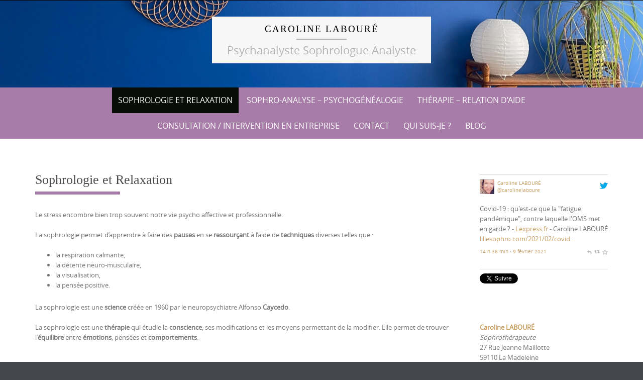

--- FILE ---
content_type: text/html; charset=UTF-8
request_url: https://lillesophro.com/
body_size: 8811
content:


<!DOCTYPE html>
<html lang="fr-FR">
<head>
	<meta http-equiv="X-UA-Compatible" content="IE=edge" charset="UTF-8">
    <meta charset="UTF-8">
    <meta name="viewport" content="width=device-width, initial-scale=1">
    
    <link rel="profile" href="http://gmpg.org/xfn/11">
    <link rel="pingback" href="https://lillesophro.com/xmlrpc.php">   
    <title>Caroline LABOURÉ &#8211; Psychanalyste Sophrologue Analyste</title>
<meta name='robots' content='max-image-preview:large' />
<link rel='dns-prefetch' href='//maps.google.com' />
<link rel='dns-prefetch' href='//s.w.org' />
<link rel="alternate" type="application/rss+xml" title="Caroline LABOURÉ &raquo; Flux" href="https://lillesophro.com/feed/" />
<link rel="alternate" type="application/rss+xml" title="Caroline LABOURÉ &raquo; Flux des commentaires" href="https://lillesophro.com/comments/feed/" />
<link rel="alternate" type="application/rss+xml" title="Caroline LABOURÉ &raquo; Sophrologie et Relaxation Flux des commentaires" href="https://lillesophro.com/sophrologie-et-relaxation/feed/" />
		<!-- This site uses the Google Analytics by ExactMetrics plugin v7.1.0 - Using Analytics tracking - https://www.exactmetrics.com/ -->
		<!-- Note: ExactMetrics is not currently configured on this site. The site owner needs to authenticate with Google Analytics in the ExactMetrics settings panel. -->
					<!-- No UA code set -->
				<!-- / Google Analytics by ExactMetrics -->
				<script type="text/javascript">
			window._wpemojiSettings = {"baseUrl":"https:\/\/s.w.org\/images\/core\/emoji\/13.1.0\/72x72\/","ext":".png","svgUrl":"https:\/\/s.w.org\/images\/core\/emoji\/13.1.0\/svg\/","svgExt":".svg","source":{"concatemoji":"https:\/\/lillesophro.com\/wp-includes\/js\/wp-emoji-release.min.js?ver=5.8.12"}};
			!function(e,a,t){var n,r,o,i=a.createElement("canvas"),p=i.getContext&&i.getContext("2d");function s(e,t){var a=String.fromCharCode;p.clearRect(0,0,i.width,i.height),p.fillText(a.apply(this,e),0,0);e=i.toDataURL();return p.clearRect(0,0,i.width,i.height),p.fillText(a.apply(this,t),0,0),e===i.toDataURL()}function c(e){var t=a.createElement("script");t.src=e,t.defer=t.type="text/javascript",a.getElementsByTagName("head")[0].appendChild(t)}for(o=Array("flag","emoji"),t.supports={everything:!0,everythingExceptFlag:!0},r=0;r<o.length;r++)t.supports[o[r]]=function(e){if(!p||!p.fillText)return!1;switch(p.textBaseline="top",p.font="600 32px Arial",e){case"flag":return s([127987,65039,8205,9895,65039],[127987,65039,8203,9895,65039])?!1:!s([55356,56826,55356,56819],[55356,56826,8203,55356,56819])&&!s([55356,57332,56128,56423,56128,56418,56128,56421,56128,56430,56128,56423,56128,56447],[55356,57332,8203,56128,56423,8203,56128,56418,8203,56128,56421,8203,56128,56430,8203,56128,56423,8203,56128,56447]);case"emoji":return!s([10084,65039,8205,55357,56613],[10084,65039,8203,55357,56613])}return!1}(o[r]),t.supports.everything=t.supports.everything&&t.supports[o[r]],"flag"!==o[r]&&(t.supports.everythingExceptFlag=t.supports.everythingExceptFlag&&t.supports[o[r]]);t.supports.everythingExceptFlag=t.supports.everythingExceptFlag&&!t.supports.flag,t.DOMReady=!1,t.readyCallback=function(){t.DOMReady=!0},t.supports.everything||(n=function(){t.readyCallback()},a.addEventListener?(a.addEventListener("DOMContentLoaded",n,!1),e.addEventListener("load",n,!1)):(e.attachEvent("onload",n),a.attachEvent("onreadystatechange",function(){"complete"===a.readyState&&t.readyCallback()})),(n=t.source||{}).concatemoji?c(n.concatemoji):n.wpemoji&&n.twemoji&&(c(n.twemoji),c(n.wpemoji)))}(window,document,window._wpemojiSettings);
		</script>
		<style type="text/css">
img.wp-smiley,
img.emoji {
	display: inline !important;
	border: none !important;
	box-shadow: none !important;
	height: 1em !important;
	width: 1em !important;
	margin: 0 .07em !important;
	vertical-align: -0.1em !important;
	background: none !important;
	padding: 0 !important;
}
</style>
	<link rel='stylesheet' id='wp-block-library-css'  href='https://lillesophro.com/wp-includes/css/dist/block-library/style.min.css?ver=5.8.12' type='text/css' media='all' />
<link rel='stylesheet' id='robo-maps-css'  href='https://lillesophro.com/wp-content/plugins/robo-maps/public/css/robo-maps-public.css?ver=1.0.6' type='text/css' media='all' />
<link rel='stylesheet' id='rotatingtweets-css'  href='https://lillesophro.com/wp-content/plugins/rotatingtweets/css/style.css?ver=5.8.12' type='text/css' media='all' />
<link rel='stylesheet' id='puresimple-responsive-css'  href='https://lillesophro.com/wp-content/themes/pure-simple/css/responsive.min.css?ver=3.1.1' type='text/css' media='all' />
<link rel='stylesheet' id='puresimple-fontawesome-css'  href='https://lillesophro.com/wp-content/themes/pure-simple/css/font-awesome.min.css?ver=4.2.0' type='text/css' media='all' />
<link rel='stylesheet' id='puresimple-opensans-css'  href='https://lillesophro.com/wp-content/themes/pure-simple/css/font-opensans.css?ver=1.0.2' type='text/css' media='all' />
<link rel='stylesheet' id='puresimple-style-css'  href='https://lillesophro.com/wp-content/themes/pure-simple/style.css?ver=5.8.12' type='text/css' media='all' />
<script type='text/javascript' src='https://lillesophro.com/wp-includes/js/jquery/jquery.min.js?ver=3.6.0' id='jquery-core-js'></script>
<script type='text/javascript' src='https://lillesophro.com/wp-includes/js/jquery/jquery-migrate.min.js?ver=3.3.2' id='jquery-migrate-js'></script>
<script type='text/javascript' src='https://lillesophro.com/wp-content/plugins/rotatingtweets/js/jquery.cycle.all.min.js?ver=5.8.12' id='jquery-cycle-js'></script>
<script type='text/javascript' src='https://lillesophro.com/wp-content/plugins/rotatingtweets/js/rotating_tweet.js?ver=1.9.10' id='rotating_tweet-js'></script>
<script type='text/javascript' src='https://maps.google.com/maps/api/js?ver=5.8.12' id='robo-maps_google-js'></script>
<script type='text/javascript' src='https://lillesophro.com/wp-content/plugins/robo-maps/js/jquery.ui.map.js?ver=5.8.12' id='robo-maps_map-js'></script>
<script type='text/javascript' src='https://lillesophro.com/wp-content/plugins/robo-maps/public/js/robo-maps-public.js?ver=1.0.6' id='robo-maps_pub-js'></script>
<link rel="https://api.w.org/" href="https://lillesophro.com/wp-json/" /><link rel="alternate" type="application/json" href="https://lillesophro.com/wp-json/wp/v2/pages/9" /><link rel="EditURI" type="application/rsd+xml" title="RSD" href="https://lillesophro.com/xmlrpc.php?rsd" />
<link rel="wlwmanifest" type="application/wlwmanifest+xml" href="https://lillesophro.com/wp-includes/wlwmanifest.xml" /> 
<meta name="generator" content="WordPress 5.8.12" />
<link rel="canonical" href="https://lillesophro.com/" />
<link rel='shortlink' href='https://lillesophro.com/' />
<link rel="alternate" type="application/json+oembed" href="https://lillesophro.com/wp-json/oembed/1.0/embed?url=https%3A%2F%2Flillesophro.com%2F" />
<link rel="alternate" type="text/xml+oembed" href="https://lillesophro.com/wp-json/oembed/1.0/embed?url=https%3A%2F%2Flillesophro.com%2F&#038;format=xml" />
    <script type="text/javascript">
        function nxsPostToFav(obj){ obj.preventDefault;
            var k = obj.target.split("-"); var nt = k[0]; var ii = k[1];  var pid = k[2];
            var data = {  action:'nxs_snap_aj', nxsact: 'manPost', nt:nt, id: pid, nid: ii, et_load_builder_modules:1, _wpnonce: '48d53cfc40'};
            jQuery('#nxsFavNoticeCnt').html('<p> Posting... </p>'); jQuery('#nxsFavNotice').modal({ fadeDuration: 50 });
            jQuery.post('https://lillesophro.com/wp-admin/admin-ajax.php', data, function(response) { if (response=='') response = 'Message Posted';
                jQuery('#nxsFavNoticeCnt').html('<p> ' + response + '</p>' +'<input type="button"  onclick="jQuery.modal.close();" class="bClose" value="Close" />');
            });
        }
    </script><style type="text/css">
html {font-size: 100%;}a, a:visited {color:#c69f63;}a:focus, a:hover {color:#767676;}.more-link a {background-color: #789993;	color: #ffffff;}.more-link a:hover {background-color: #a48a61; color: #ffffff;}#footer-menu a {color: #b2b2b2;}#footer-menu a:hover {color: #767676;}#bottom-wrapper a,#bottom-wrapper .tagcloud a {color: #ffffff;}#bottom-wrapper a:hover {color: #cadad7;}#bottom-wrapper .tagcloud a {border-color: #cadad7;}#socialbar .socialicon {background-color: #42474d;}#socialbar a {color: #767676;}#socialbar a:hover {color: #9c9c9c;}.entry-title {font-size: 1.625rem;}.widget-title {font-size: 1.313rem;}#content {font-size: 0.813rem;}#bottom-wrapper {font-size: 0.75rem;}.site-tagline:before {background-color: #b2b2b2;}#cta {background-color:#ffffff;}h1 {font-size: 1.75rem;}h2 {font-size: 1.625rem;}h3 {font-size: 1.438rem;}h4 {font-size: 1.125rem;}h5 {font-size: 1rem;}h6 {font-size: 0.875rem;}#cta-heading {color:#4c4c4c;}.entry-title, .entry-title a {color:#4c4c4c;}.widget-title {color:#4c4c4c;} .entry-title a:hover {color:#a48a61;}#bottom-wrapper .widget-title {color:#cadad7;}#footer-heading {color:#767676;}#bottom-wrapper {background-color:#a87ca8;}.menu-toggle {background-color: ; color: ;} .site-navigation.toggled-on a {background: ; color:;}

@media screen and (min-width: 783px) {.site-navigation ul {font-size: 1rem;}.primary-navigation li li > a {font-size: 0.813rem;}.primary-navigation li li > a {color:#b6b6b6; border-color:#363535;}.primary-navigation li a,.site-navigation a:hover,.site-navigation .current-menu-item > a,.site-navigation .current-menu-item > a,.site-navigation .current-menu-ancestor > a {color:#ffffff;}.primary-navigation ul ul,.primary-navigation li a:hover,.primary-navigation li li:hover > a,.primary-navigation li li.focus > a,.primary-navigation ul ul a:hover,.primary-navigation ul ul li.focus > a {background-color:#080d07;}.site-navigation .current-menu-item > a,
.site-navigation .current-menu-ancestor > a {background-color: #080d07;}	.home.current-menu-item a {background: none;}}
</style>
<style type="text/css" id="custom-background-css">
body.custom-background { background-image: url("https://lillesophro.com/wp-content/themes/pure-simple/images/page-bg.jpg"); background-position: left top; background-size: auto; background-repeat: repeat; background-attachment: scroll; }
</style>
	<!-- ## NXS/OG ## --><!-- ## NXSOGTAGS ## --><!-- ## NXS/OG ## -->
</head>
    
<body class="home page-template-default page page-id-9 custom-background">
<!-- add move to top feture -->

<div id="page" class="boxwide hfeed site">
	<a class="skip-link screen-reader-text" href="#content">Skip to content</a>

    
<div id="masthead" class="header-box" style="background-color: #f7f7f7;">
	<div class="header-bg" style=" background-image: url(https://lillesophro.com/wp-content/uploads/2024/08/cropped-IMG_6231-scaled-1.jpeg	);">
							
		<div class="header-inner"  style="padding: 0rem 0 1rem 0;">
								
				<div class="site-info fade-logo" style="background-color: #f7f7f7;">
					<h1 class="site-title" style="font-size: 1.2rem;">
						<a style="color: #000;" href="https://lillesophro.com" title="Caroline LABOURÉ Psychanalyste Sophrologue Analyste" rel="home">Caroline LABOURÉ</a>
					</h1>								
											<h3 class="site-tagline" style="font-size: 1.375rem; color: #b2b2b2;">Psychanalyste Sophrologue Analyste</h3>
												
				</div>
							
												
		</div>								
	</div>
</div> 
	
    
<div class="navigation clearfix" style="background-color: #a87ca8;">
  	<div class="container">
      	<div class="row">
          <div class="col-md-12">
             <div id="navbar" class="navbar">
				<nav id="primary-navigation" class="site-navigation primary-navigation" role="navigation">
				<div class="toggle-container visible-xs visible-sm hidden-md hidden-lg" style="background-color: #a87ca8;">
                <button class="menu-toggle">Menu</button></div>
               
				<a class="screen-reader-text skip-link" href="#content">Skip to content</a>
             	<ul id="menu-navigation-principale" class="nav-menu"><li id="menu-item-38" class="menu-item menu-item-type-post_type menu-item-object-page menu-item-home current-menu-item page_item page-item-9 current_page_item menu-item-38"><a href="https://lillesophro.com/" aria-current="page">Sophrologie et Relaxation</a></li>
<li id="menu-item-39" class="menu-item menu-item-type-post_type menu-item-object-page menu-item-39"><a href="https://lillesophro.com/sophro-analyse/">Sophro-analyse &#8211; Psychogénéalogie</a></li>
<li id="menu-item-40" class="menu-item menu-item-type-post_type menu-item-object-page menu-item-40"><a href="https://lillesophro.com/psychotherapie/">Thérapie – Relation d’aide</a></li>
<li id="menu-item-41" class="menu-item menu-item-type-post_type menu-item-object-page menu-item-41"><a href="https://lillesophro.com/tarifs/">Consultation / intervention en entreprise</a></li>
<li id="menu-item-45" class="menu-item menu-item-type-post_type menu-item-object-page menu-item-45"><a href="https://lillesophro.com/contact/">Contact</a></li>
<li id="menu-item-97" class="menu-item menu-item-type-post_type menu-item-object-page menu-item-97"><a href="https://lillesophro.com/qui-suis-je/">Qui suis-je ?</a></li>
<li id="menu-item-151" class="menu-item menu-item-type-taxonomy menu-item-object-category menu-item-151"><a href="https://lillesophro.com/category/articles/">Blog</a></li>
</ul>         
			</nav>
			</div>
            
			</div>
		</div>      
	</div>
</div><!-- .navigation -->
    



    

	<div id="primary" class="content-area">
		<div id="content" class="site-content" style="background-color: #ffffff; color:#767676;" role="main">
    
<div class="container">     
    <div class="row">
        <div class="col-md-9">        
        
                       
                
<article id="post-9" class="post-9 page type-page status-publish hentry">
	<header class="entry-header">
		<h1 class="entry-title">Sophrologie et Relaxation</h1>	</header><!-- .entry-header -->

	<div class="entry-content">
		<p>Le stress encombre bien trop souvent notre vie psycho affective et professionnelle.</p>
<p>La sophrologie permet d&rsquo;apprendre à faire des <strong>pauses</strong> en se <strong>ressourçant</strong> à l&rsquo;aide de <strong>techniques</strong> diverses telles que :</p>
<ul>
<li>la respiration calmante,</li>
<li>la détente neuro-musculaire,</li>
<li>la visualisation,</li>
<li>la pensée positive.</li>
</ul>
<p>La sophrologie est une <strong>science</strong> créée en 1960 par le neuropsychiatre Alfonso <strong>Caycedo</strong>.</p>
<p>La sophrologie est une <strong>thérapie</strong> qui étudie la <strong>conscience</strong>, ses modifications et les moyens permettant de la modifier. Elle permet de trouver l&rsquo;<strong>équilibre</strong> entre <strong>émotions</strong>, pensées et <strong>comportements</strong>.</p>
<p>&nbsp;</p>
<blockquote><p>On ne doit pas chercher à guérir le corps sans chercher à guérir l&rsquo;âme.</p>
<p style="text-align: right;">Platon</p>
<p>&nbsp;</p></blockquote>
<p><strong>Comment se déroule une séance</strong> ?</p>
<p>Nous <strong>échangeons</strong> sur la demande et les symptômes.</p>
<p>Ex: la peur liée a un événement passé ou à venir, un trouble du sommeil, une anxiété omniprésente ou anticipatoire, des angoisses ou un mal être lié à <strong>différents événements</strong> de votre vie passé ou future qui limite la perception de vos<strong> capacités</strong> à être.</p>
<p>Nous <strong>évoquons</strong> la manière dont vous vous êtes construit, qui vous êtes, votre famille, votre fratrie, votre environnement professionnel et amical.</p>
<p>Ensuite nous développons nos intéractions afin<strong> d&rsquo;avancer</strong> au mieux dans une prise de<strong> décision</strong>, une prise de<strong> conscience</strong>, un <strong>changement</strong> vers lequel vous aimeriez aller.</p>
<p>La pratique en<strong> sophrologie</strong> permet par le biais de la<strong> respiration</strong>, du lâcher prise, la reconnection au schéma corporel pour <strong>calmer</strong> le mental, baisser la vigilance en modifiant le niveau de<strong> conscience</strong> (au bord même du sommeil) pour mettre en avant des<strong> techniques</strong> de visualisation ciblées, couplées à la symbolique visant à s&rsquo;adresser à<strong> l&rsquo;inconscient</strong>, pour consciemment s<strong>&lsquo;autoriser à reprendre sa vie en mains.</strong></p>
<p><b>Une séance avec un enfant ou un adolescent, comment se déroule t&rsquo;elle ?</b></p>
<p>Comme il le souhaite! le plus spontanément, le plus simplement possible, dans la joie et la bonne humeur.<br />
La relaxation se met en place dès qu&rsquo;il est se sent en confiance, écouté et entendu, soit par un jeu, une histoire, un dessin.<br />
La séance prend tout son sens grâce à la spontanéité de l&rsquo;échange.</p>
<p>&nbsp;</p>
<blockquote><p>On a tous au plus profond de soi la capacité pleine et entière à créer du nouveau.</p>
<p style="text-align: right;">MF et E Ballet de Coqueraumont</p>
<p style="text-align: left;">
</blockquote>
			</div><!-- .entry-content -->
	<footer class="entry-footer">
					        	</footer><!-- .entry-footer -->
</article><!-- #post-## -->
           
                       
                         
      </div>
      
      <div class="col-md-3">
        <aside id="right-sidebar" class="widget-area" role="complementary"><div id="rotatingtweets_widget-3" class="widget widget_rotatingtweets_widget">
<div class='rotatingtweets rotatingtweets_format_1' id='rotatingtweets_6000_scrollUp_1000_690f5b2d000d1' data-cycle-auto-height="calc" data-cycle-fx="scrollUp" data-cycle-pause-on-hover="true" data-cycle-timeout="6000" data-cycle-speed="1000" data-cycle-easing="swing" data-cycle-slides="div.rotatingtweet" data-cycle-log="false">
	<div class = 'rotatingtweet'>
	<div class='rtw_info'>
		<div class='rtw_twitter_icon'><img src='https://lillesophro.com/wp-content/plugins/rotatingtweets/images/twitter-bird-16x16.png' width='16' height='16' alt='Twitter' /></div>
		<div class='rtw_icon'><a href='https://twitter.com/intent/user?screen_name=carolinelaboure' title='Caroline LABOURÉ' lang='fr' target="_blank" rel="noopener" ><img src='https://pbs.twimg.com/profile_images/934863915275767813/GWv-Wo2N_normal.jpg' alt='Caroline LABOURÉ' /></a></div>
		<div class='rtw_name'><a href='https://twitter.com/intent/user?screen_name=carolinelaboure' title='Caroline LABOURÉ' lang='fr' target="_blank" rel="noopener" >Caroline LABOURÉ</a></div>
		<div class='rtw_id'><a href='https://twitter.com/intent/user?screen_name=carolinelaboure' title='Caroline LABOURÉ' lang='fr' target="_blank" rel="noopener" >@carolinelaboure</a></div>
	</div>
	<p class='rtw_main'>Covid-19 : qu'est-ce que la "fatigue pandémique", contre laquelle l'OMS met en garde ? - <a href='https://t.co/dLOvdFBBgY' title='http://Lexpress.fr' target="_blank" rel="noopener"  class='rtw_url_link'>Lexpress.fr</a> - Caroline LABOURÉ
<a href='https://t.co/mF1xmq0NKA' title='http://lillesophro.com/2021/02/covid-19-quest-ce-que-la-fatigue-pandemique-contre-laquelle-loms-met-en-garde-lexpress-fr/' target="_blank" rel="noopener"  class='rtw_url_link'>lillesophro.com/2021/02/covid&hellip;</a></p>
	<div class='rtw_meta'><div class='rtw_intents'>
			<a href='https://twitter.com/intent/tweet?in_reply_to=1359149750684164106' title='Répondre' lang='fr' target="_blank" rel="noopener" ><img src='https://lillesophro.com/wp-content/plugins/rotatingtweets/images/reply.png' width='16' height='16' alt='Répondre' /></a>
			<a href='https://twitter.com/intent/retweet?tweet_id=1359149750684164106' title='Retweeter' lang='fr' target="_blank" rel="noopener" ><img src='https://lillesophro.com/wp-content/plugins/rotatingtweets/images/retweet.png' width='16' height='16' alt='Retweeter' /></a>
			<a href='https://twitter.com/intent/favorite?tweet_id=1359149750684164106' title='Favori' lang='fr' target="_blank" rel="noopener" ><img src='https://lillesophro.com/wp-content/plugins/rotatingtweets/images/favorite.png' width='16' height='16' alt='Favori' /></a></div>
	<div class='rtw_timestamp'><a  target="_blank" rel="noopener"  href="https://twitter.com/twitterapi/status/1359149750684164106">14 h 38 min &middot; 9 février 2021</a></div>
</div></div>
	<div class = 'rotatingtweet' style='display:none'>
	<div class='rtw_info'>
		<div class='rtw_twitter_icon'><img src='https://lillesophro.com/wp-content/plugins/rotatingtweets/images/twitter-bird-16x16.png' width='16' height='16' alt='Twitter' /></div>
		<div class='rtw_icon'><a href='https://twitter.com/intent/user?screen_name=carolinelaboure' title='Caroline LABOURÉ' lang='fr' target="_blank" rel="noopener" ><img src='https://pbs.twimg.com/profile_images/934863915275767813/GWv-Wo2N_normal.jpg' alt='Caroline LABOURÉ' /></a></div>
		<div class='rtw_name'><a href='https://twitter.com/intent/user?screen_name=carolinelaboure' title='Caroline LABOURÉ' lang='fr' target="_blank" rel="noopener" >Caroline LABOURÉ</a></div>
		<div class='rtw_id'><a href='https://twitter.com/intent/user?screen_name=carolinelaboure' title='Caroline LABOURÉ' lang='fr' target="_blank" rel="noopener" >@carolinelaboure</a></div>
	</div>
	<p class='rtw_main'>Quelques clefs pour mieux gérer l'hypersensibilité - France Inter - Caroline LABOURÉ
<a href='https://t.co/mK6meens39' title='http://lillesophro.com/2021/02/quelques-clefs-pour-mieux-gerer-lhypersensibilite-france-inter/' target="_blank" rel="noopener"  class='rtw_url_link'>lillesophro.com/2021/02/quelq&hellip;</a></p>
	<div class='rtw_meta'><div class='rtw_intents'>
			<a href='https://twitter.com/intent/tweet?in_reply_to=1359147448019652613' title='Répondre' lang='fr' target="_blank" rel="noopener" ><img src='https://lillesophro.com/wp-content/plugins/rotatingtweets/images/reply.png' width='16' height='16' alt='Répondre' /></a>
			<a href='https://twitter.com/intent/retweet?tweet_id=1359147448019652613' title='Retweeter' lang='fr' target="_blank" rel="noopener" ><img src='https://lillesophro.com/wp-content/plugins/rotatingtweets/images/retweet.png' width='16' height='16' alt='Retweeter' /></a>
			<a href='https://twitter.com/intent/favorite?tweet_id=1359147448019652613' title='Favori' lang='fr' target="_blank" rel="noopener" ><img src='https://lillesophro.com/wp-content/plugins/rotatingtweets/images/favorite.png' width='16' height='16' alt='Favori' /></a></div>
	<div class='rtw_timestamp'><a  target="_blank" rel="noopener"  href="https://twitter.com/twitterapi/status/1359147448019652613">14 h 29 min &middot; 9 février 2021</a></div>
</div></div>
	<div class = 'rotatingtweet' style='display:none'>
	<div class='rtw_info'>
		<div class='rtw_twitter_icon'><img src='https://lillesophro.com/wp-content/plugins/rotatingtweets/images/twitter-bird-16x16.png' width='16' height='16' alt='Twitter' /></div>
		<div class='rtw_icon'><a href='https://twitter.com/intent/user?screen_name=carolinelaboure' title='Caroline LABOURÉ' lang='fr' target="_blank" rel="noopener" ><img src='https://pbs.twimg.com/profile_images/934863915275767813/GWv-Wo2N_normal.jpg' alt='Caroline LABOURÉ' /></a></div>
		<div class='rtw_name'><a href='https://twitter.com/intent/user?screen_name=carolinelaboure' title='Caroline LABOURÉ' lang='fr' target="_blank" rel="noopener" >Caroline LABOURÉ</a></div>
		<div class='rtw_id'><a href='https://twitter.com/intent/user?screen_name=carolinelaboure' title='Caroline LABOURÉ' lang='fr' target="_blank" rel="noopener" >@carolinelaboure</a></div>
	</div>
	<p class='rtw_main'>DE L’IMPORTANCE DU PARTAGE FAMILIAL DES ÉMOTIONS - papa <a href='https://t.co/lHLu8bcmZm' title='http://positive.fr' target="_blank" rel="noopener"  class='rtw_url_link'>positive.fr</a> - Caroline LABOURÉ
<a href='https://t.co/6IwRZpFAXG' title='http://lillesophro.com/2021/02/de-limportance-du-partage-familial-des-emotions-papa-positive-fr/' target="_blank" rel="noopener"  class='rtw_url_link'>lillesophro.com/2021/02/de-li&hellip;</a></p>
	<div class='rtw_meta'><div class='rtw_intents'>
			<a href='https://twitter.com/intent/tweet?in_reply_to=1359146191611699204' title='Répondre' lang='fr' target="_blank" rel="noopener" ><img src='https://lillesophro.com/wp-content/plugins/rotatingtweets/images/reply.png' width='16' height='16' alt='Répondre' /></a>
			<a href='https://twitter.com/intent/retweet?tweet_id=1359146191611699204' title='Retweeter' lang='fr' target="_blank" rel="noopener" ><img src='https://lillesophro.com/wp-content/plugins/rotatingtweets/images/retweet.png' width='16' height='16' alt='Retweeter' /></a>
			<a href='https://twitter.com/intent/favorite?tweet_id=1359146191611699204' title='Favori' lang='fr' target="_blank" rel="noopener" ><img src='https://lillesophro.com/wp-content/plugins/rotatingtweets/images/favorite.png' width='16' height='16' alt='Favori' /></a></div>
	<div class='rtw_timestamp'><a  target="_blank" rel="noopener"  href="https://twitter.com/twitterapi/status/1359146191611699204">14 h 24 min &middot; 9 février 2021</a></div>
</div></div>
	<div class = 'rotatingtweet' style='display:none'>
	<div class='rtw_info'>
		<div class='rtw_twitter_icon'><img src='https://lillesophro.com/wp-content/plugins/rotatingtweets/images/twitter-bird-16x16.png' width='16' height='16' alt='Twitter' /></div>
		<div class='rtw_icon'><a href='https://twitter.com/intent/user?screen_name=carolinelaboure' title='Caroline LABOURÉ' lang='fr' target="_blank" rel="noopener" ><img src='https://pbs.twimg.com/profile_images/934863915275767813/GWv-Wo2N_normal.jpg' alt='Caroline LABOURÉ' /></a></div>
		<div class='rtw_name'><a href='https://twitter.com/intent/user?screen_name=carolinelaboure' title='Caroline LABOURÉ' lang='fr' target="_blank" rel="noopener" >Caroline LABOURÉ</a></div>
		<div class='rtw_id'><a href='https://twitter.com/intent/user?screen_name=carolinelaboure' title='Caroline LABOURÉ' lang='fr' target="_blank" rel="noopener" >@carolinelaboure</a></div>
	</div>
	<p class='rtw_main'>Filiation, adoption, viol ou suicide… Que faire de nos secrets de famille ? - France Inter - Caroline LABOURÉ
<a href='https://t.co/LpWiKz0XGu' title='http://lillesophro.com/2020/12/filiation-adoption-viol-ou-suicide-que-faire-de-nos-secrets-de-famille-france-inter/' target="_blank" rel="noopener"  class='rtw_url_link'>lillesophro.com/2020/12/filia&hellip;</a></p>
	<div class='rtw_meta'><div class='rtw_intents'>
			<a href='https://twitter.com/intent/tweet?in_reply_to=1339625678602428416' title='Répondre' lang='fr' target="_blank" rel="noopener" ><img src='https://lillesophro.com/wp-content/plugins/rotatingtweets/images/reply.png' width='16' height='16' alt='Répondre' /></a>
			<a href='https://twitter.com/intent/retweet?tweet_id=1339625678602428416' title='Retweeter' lang='fr' target="_blank" rel="noopener" ><img src='https://lillesophro.com/wp-content/plugins/rotatingtweets/images/retweet.png' width='16' height='16' alt='Retweeter' /></a>
			<a href='https://twitter.com/intent/favorite?tweet_id=1339625678602428416' title='Favori' lang='fr' target="_blank" rel="noopener" ><img src='https://lillesophro.com/wp-content/plugins/rotatingtweets/images/favorite.png' width='16' height='16' alt='Favori' /></a></div>
	<div class='rtw_timestamp'><a  target="_blank" rel="noopener"  href="https://twitter.com/twitterapi/status/1339625678602428416">17 h 37 min &middot; 17 décembre 2020</a></div>
</div></div>
	<div class = 'rotatingtweet' style='display:none'>
	<div class='rtw_info'>
		<div class='rtw_twitter_icon'><img src='https://lillesophro.com/wp-content/plugins/rotatingtweets/images/twitter-bird-16x16.png' width='16' height='16' alt='Twitter' /></div>
		<div class='rtw_icon'><a href='https://twitter.com/intent/user?screen_name=carolinelaboure' title='Caroline LABOURÉ' lang='fr' target="_blank" rel="noopener" ><img src='https://pbs.twimg.com/profile_images/934863915275767813/GWv-Wo2N_normal.jpg' alt='Caroline LABOURÉ' /></a></div>
		<div class='rtw_name'><a href='https://twitter.com/intent/user?screen_name=carolinelaboure' title='Caroline LABOURÉ' lang='fr' target="_blank" rel="noopener" >Caroline LABOURÉ</a></div>
		<div class='rtw_id'><a href='https://twitter.com/intent/user?screen_name=carolinelaboure' title='Caroline LABOURÉ' lang='fr' target="_blank" rel="noopener" >@carolinelaboure</a></div>
	</div>
	<p class='rtw_main'>Face au climat anxiogène et à la crise sanitaire, la sophrologie - France Bleu - Caroline LABOURÉ
<a href='https://t.co/BPmmSgmR9A' title='http://lillesophro.com/2020/12/face-au-climat-anxiogene-et-a-la-crise-sanitaire-la-sophrologie-france-bleu/' target="_blank" rel="noopener"  class='rtw_url_link'>lillesophro.com/2020/12/face-&hellip;</a></p>
	<div class='rtw_meta'><div class='rtw_intents'>
			<a href='https://twitter.com/intent/tweet?in_reply_to=1339624938488139777' title='Répondre' lang='fr' target="_blank" rel="noopener" ><img src='https://lillesophro.com/wp-content/plugins/rotatingtweets/images/reply.png' width='16' height='16' alt='Répondre' /></a>
			<a href='https://twitter.com/intent/retweet?tweet_id=1339624938488139777' title='Retweeter' lang='fr' target="_blank" rel="noopener" ><img src='https://lillesophro.com/wp-content/plugins/rotatingtweets/images/retweet.png' width='16' height='16' alt='Retweeter' /></a>
			<a href='https://twitter.com/intent/favorite?tweet_id=1339624938488139777' title='Favori' lang='fr' target="_blank" rel="noopener" ><img src='https://lillesophro.com/wp-content/plugins/rotatingtweets/images/favorite.png' width='16' height='16' alt='Favori' /></a></div>
	<div class='rtw_timestamp'><a  target="_blank" rel="noopener"  href="https://twitter.com/twitterapi/status/1339624938488139777">17 h 34 min &middot; 17 décembre 2020</a></div>
</div></div>
	<div class = 'rotatingtweet' style='display:none'>
	<div class='rtw_info'>
		<div class='rtw_twitter_icon'><img src='https://lillesophro.com/wp-content/plugins/rotatingtweets/images/twitter-bird-16x16.png' width='16' height='16' alt='Twitter' /></div>
		<div class='rtw_icon'><a href='https://twitter.com/intent/user?screen_name=carolinelaboure' title='Caroline LABOURÉ' lang='fr' target="_blank" rel="noopener" ><img src='https://pbs.twimg.com/profile_images/934863915275767813/GWv-Wo2N_normal.jpg' alt='Caroline LABOURÉ' /></a></div>
		<div class='rtw_name'><a href='https://twitter.com/intent/user?screen_name=carolinelaboure' title='Caroline LABOURÉ' lang='fr' target="_blank" rel="noopener" >Caroline LABOURÉ</a></div>
		<div class='rtw_id'><a href='https://twitter.com/intent/user?screen_name=carolinelaboure' title='Caroline LABOURÉ' lang='fr' target="_blank" rel="noopener" >@carolinelaboure</a></div>
	</div>
	<p class='rtw_main'>Insécurité et faible estime de soi : vivre au bord du gouffre - Nos <a href='https://t.co/Rn2sbMAzNf' title='http://xn--penses-eva.fr' target="_blank" rel="noopener"  class='rtw_url_link'>pensées.fr</a> - Caroline LABOURÉ
<a href='https://t.co/3ywZRuusrM' title='http://lillesophro.com/2020/11/insecurite-et-faible-estime-de-soi-vivre-au-bord-du-gouffre-nos-pensees-fr/' target="_blank" rel="noopener"  class='rtw_url_link'>lillesophro.com/2020/11/insec&hellip;</a></p>
	<div class='rtw_meta'><div class='rtw_intents'>
			<a href='https://twitter.com/intent/tweet?in_reply_to=1327937465781514240' title='Répondre' lang='fr' target="_blank" rel="noopener" ><img src='https://lillesophro.com/wp-content/plugins/rotatingtweets/images/reply.png' width='16' height='16' alt='Répondre' /></a>
			<a href='https://twitter.com/intent/retweet?tweet_id=1327937465781514240' title='Retweeter' lang='fr' target="_blank" rel="noopener" ><img src='https://lillesophro.com/wp-content/plugins/rotatingtweets/images/retweet.png' width='16' height='16' alt='Retweeter' /></a>
			<a href='https://twitter.com/intent/favorite?tweet_id=1327937465781514240' title='Favori' lang='fr' target="_blank" rel="noopener" ><img src='https://lillesophro.com/wp-content/plugins/rotatingtweets/images/favorite.png' width='16' height='16' alt='Favori' /></a></div>
	<div class='rtw_timestamp'><a  target="_blank" rel="noopener"  href="https://twitter.com/twitterapi/status/1327937465781514240">11 h 32 min &middot; 15 novembre 2020</a></div>
</div></div>
	<div class = 'rotatingtweet' style='display:none'>
	<div class='rtw_info'>
		<div class='rtw_twitter_icon'><img src='https://lillesophro.com/wp-content/plugins/rotatingtweets/images/twitter-bird-16x16.png' width='16' height='16' alt='Twitter' /></div>
		<div class='rtw_icon'><a href='https://twitter.com/intent/user?screen_name=carolinelaboure' title='Caroline LABOURÉ' lang='fr' target="_blank" rel="noopener" ><img src='https://pbs.twimg.com/profile_images/934863915275767813/GWv-Wo2N_normal.jpg' alt='Caroline LABOURÉ' /></a></div>
		<div class='rtw_name'><a href='https://twitter.com/intent/user?screen_name=carolinelaboure' title='Caroline LABOURÉ' lang='fr' target="_blank" rel="noopener" >Caroline LABOURÉ</a></div>
		<div class='rtw_id'><a href='https://twitter.com/intent/user?screen_name=carolinelaboure' title='Caroline LABOURÉ' lang='fr' target="_blank" rel="noopener" >@carolinelaboure</a></div>
	</div>
	<p class='rtw_main'>Les addictions comportementales : le plaisir des excès - <a href='https://t.co/NPic3mmBIR' title='http://Psychomogue.net' target="_blank" rel="noopener"  class='rtw_url_link'>Psychomogue.net</a> - Caroline LABOURÉ
<a href='https://t.co/bBjOrp8g4g' title='http://lillesophro.com/2020/11/les-addictions-comportementales-le-plaisir-des-exces-psychomogue-net/' target="_blank" rel="noopener"  class='rtw_url_link'>lillesophro.com/2020/11/les-a&hellip;</a></p>
	<div class='rtw_meta'><div class='rtw_intents'>
			<a href='https://twitter.com/intent/tweet?in_reply_to=1325426776848420866' title='Répondre' lang='fr' target="_blank" rel="noopener" ><img src='https://lillesophro.com/wp-content/plugins/rotatingtweets/images/reply.png' width='16' height='16' alt='Répondre' /></a>
			<a href='https://twitter.com/intent/retweet?tweet_id=1325426776848420866' title='Retweeter' lang='fr' target="_blank" rel="noopener" ><img src='https://lillesophro.com/wp-content/plugins/rotatingtweets/images/retweet.png' width='16' height='16' alt='Retweeter' /></a>
			<a href='https://twitter.com/intent/favorite?tweet_id=1325426776848420866' title='Favori' lang='fr' target="_blank" rel="noopener" ><img src='https://lillesophro.com/wp-content/plugins/rotatingtweets/images/favorite.png' width='16' height='16' alt='Favori' /></a></div>
	<div class='rtw_timestamp'><a  target="_blank" rel="noopener"  href="https://twitter.com/twitterapi/status/1325426776848420866">13 h 15 min &middot; 8 novembre 2020</a></div>
</div></div>
	<div class = 'rotatingtweet' style='display:none'>
	<div class='rtw_info'>
		<div class='rtw_twitter_icon'><img src='https://lillesophro.com/wp-content/plugins/rotatingtweets/images/twitter-bird-16x16.png' width='16' height='16' alt='Twitter' /></div>
		<div class='rtw_icon'><a href='https://twitter.com/intent/user?screen_name=carolinelaboure' title='Caroline LABOURÉ' lang='fr' target="_blank" rel="noopener" ><img src='https://pbs.twimg.com/profile_images/934863915275767813/GWv-Wo2N_normal.jpg' alt='Caroline LABOURÉ' /></a></div>
		<div class='rtw_name'><a href='https://twitter.com/intent/user?screen_name=carolinelaboure' title='Caroline LABOURÉ' lang='fr' target="_blank" rel="noopener" >Caroline LABOURÉ</a></div>
		<div class='rtw_id'><a href='https://twitter.com/intent/user?screen_name=carolinelaboure' title='Caroline LABOURÉ' lang='fr' target="_blank" rel="noopener" >@carolinelaboure</a></div>
	</div>
	<p class='rtw_main'>Quand le stress affaiblit les défenses immunitaires - <a href='https://t.co/eaW0ys6C5P' title='http://Presse.INSERM.fr' target="_blank" rel="noopener"  class='rtw_url_link'>Presse.INSERM.fr</a> - Caroline LABOURÉ
<a href='https://t.co/rAiM07vDpU' title='http://lillesophro.com/2020/10/quand-le-stress-affaiblit-les-defenses-immunitaires-presse-inserm-fr/' target="_blank" rel="noopener"  class='rtw_url_link'>lillesophro.com/2020/10/quand&hellip;</a></p>
	<div class='rtw_meta'><div class='rtw_intents'>
			<a href='https://twitter.com/intent/tweet?in_reply_to=1322175047348441088' title='Répondre' lang='fr' target="_blank" rel="noopener" ><img src='https://lillesophro.com/wp-content/plugins/rotatingtweets/images/reply.png' width='16' height='16' alt='Répondre' /></a>
			<a href='https://twitter.com/intent/retweet?tweet_id=1322175047348441088' title='Retweeter' lang='fr' target="_blank" rel="noopener" ><img src='https://lillesophro.com/wp-content/plugins/rotatingtweets/images/retweet.png' width='16' height='16' alt='Retweeter' /></a>
			<a href='https://twitter.com/intent/favorite?tweet_id=1322175047348441088' title='Favori' lang='fr' target="_blank" rel="noopener" ><img src='https://lillesophro.com/wp-content/plugins/rotatingtweets/images/favorite.png' width='16' height='16' alt='Favori' /></a></div>
	<div class='rtw_timestamp'><a  target="_blank" rel="noopener"  href="https://twitter.com/twitterapi/status/1322175047348441088">13 h 54 min &middot; 30 octobre 2020</a></div>
</div></div>
	<div class = 'rotatingtweet' style='display:none'>
	<div class='rtw_info'>
		<div class='rtw_twitter_icon'><img src='https://lillesophro.com/wp-content/plugins/rotatingtweets/images/twitter-bird-16x16.png' width='16' height='16' alt='Twitter' /></div>
		<div class='rtw_icon'><a href='https://twitter.com/intent/user?screen_name=carolinelaboure' title='Caroline LABOURÉ' lang='fr' target="_blank" rel="noopener" ><img src='https://pbs.twimg.com/profile_images/934863915275767813/GWv-Wo2N_normal.jpg' alt='Caroline LABOURÉ' /></a></div>
		<div class='rtw_name'><a href='https://twitter.com/intent/user?screen_name=carolinelaboure' title='Caroline LABOURÉ' lang='fr' target="_blank" rel="noopener" >Caroline LABOURÉ</a></div>
		<div class='rtw_id'><a href='https://twitter.com/intent/user?screen_name=carolinelaboure' title='Caroline LABOURÉ' lang='fr' target="_blank" rel="noopener" >@carolinelaboure</a></div>
	</div>
	<p class='rtw_main'>14 manières d’augmenter le niveau de confiance en soi des adolescents - - Caroline LABOURÉ
<a href='https://t.co/IbBXZA2geB' title='http://lillesophro.com/2020/10/14-manieres-daugmenter-le-niveau-de-confiance-en-soi-des-adolescents/' target="_blank" rel="noopener"  class='rtw_url_link'>lillesophro.com/2020/10/14-ma&hellip;</a> <a href='https://t.co/iQwPPWIbzt' title='https://twitter.com/carolinelaboure/status/1322170707023986688/photo/1' target="_blank" rel="noopener"  class='rtw_media_link'>pic.twitter.com/iQwPPWIbzt</a></p>
	<div class='rtw_meta'><div class='rtw_intents'>
			<a href='https://twitter.com/intent/tweet?in_reply_to=1322170707023986688' title='Répondre' lang='fr' target="_blank" rel="noopener" ><img src='https://lillesophro.com/wp-content/plugins/rotatingtweets/images/reply.png' width='16' height='16' alt='Répondre' /></a>
			<a href='https://twitter.com/intent/retweet?tweet_id=1322170707023986688' title='Retweeter' lang='fr' target="_blank" rel="noopener" ><img src='https://lillesophro.com/wp-content/plugins/rotatingtweets/images/retweet.png' width='16' height='16' alt='Retweeter' /></a>
			<a href='https://twitter.com/intent/favorite?tweet_id=1322170707023986688' title='Favori' lang='fr' target="_blank" rel="noopener" ><img src='https://lillesophro.com/wp-content/plugins/rotatingtweets/images/favorite.png' width='16' height='16' alt='Favori' /></a></div>
	<div class='rtw_timestamp'><a  target="_blank" rel="noopener"  href="https://twitter.com/twitterapi/status/1322170707023986688">13 h 37 min &middot; 30 octobre 2020</a></div>
</div></div>
	<div class = 'rotatingtweet' style='display:none'>
	<div class='rtw_info'>
		<div class='rtw_twitter_icon'><img src='https://lillesophro.com/wp-content/plugins/rotatingtweets/images/twitter-bird-16x16.png' width='16' height='16' alt='Twitter' /></div>
		<div class='rtw_icon'><a href='https://twitter.com/intent/user?screen_name=carolinelaboure' title='Caroline LABOURÉ' lang='fr' target="_blank" rel="noopener" ><img src='https://pbs.twimg.com/profile_images/934863915275767813/GWv-Wo2N_normal.jpg' alt='Caroline LABOURÉ' /></a></div>
		<div class='rtw_name'><a href='https://twitter.com/intent/user?screen_name=carolinelaboure' title='Caroline LABOURÉ' lang='fr' target="_blank" rel="noopener" >Caroline LABOURÉ</a></div>
		<div class='rtw_id'><a href='https://twitter.com/intent/user?screen_name=carolinelaboure' title='Caroline LABOURÉ' lang='fr' target="_blank" rel="noopener" >@carolinelaboure</a></div>
	</div>
	<p class='rtw_main'>Peut-on souffrir des tragédies vécues par nos ancêtres ? - France Culture - Caroline LABOURÉ
<a href='https://t.co/2p3Vplwoe5' title='http://lillesophro.com/2020/10/peut-on-souffrir-des-tragedies-vecues-par-nos-ancetres-france-culture/' target="_blank" rel="noopener"  class='rtw_url_link'>lillesophro.com/2020/10/peut-&hellip;</a></p>
	<div class='rtw_meta'><div class='rtw_intents'>
			<a href='https://twitter.com/intent/tweet?in_reply_to=1322169665486016518' title='Répondre' lang='fr' target="_blank" rel="noopener" ><img src='https://lillesophro.com/wp-content/plugins/rotatingtweets/images/reply.png' width='16' height='16' alt='Répondre' /></a>
			<a href='https://twitter.com/intent/retweet?tweet_id=1322169665486016518' title='Retweeter' lang='fr' target="_blank" rel="noopener" ><img src='https://lillesophro.com/wp-content/plugins/rotatingtweets/images/retweet.png' width='16' height='16' alt='Retweeter' /></a>
			<a href='https://twitter.com/intent/favorite?tweet_id=1322169665486016518' title='Favori' lang='fr' target="_blank" rel="noopener" ><img src='https://lillesophro.com/wp-content/plugins/rotatingtweets/images/favorite.png' width='16' height='16' alt='Favori' /></a></div>
	<div class='rtw_timestamp'><a  target="_blank" rel="noopener"  href="https://twitter.com/twitterapi/status/1322169665486016518">13 h 33 min &middot; 30 octobre 2020</a></div>
</div></div>
</div>
<div class='rtw_follow follow-button'><a href='https://twitter.com/@carolinelaboure' class='twitter-follow-button' data-show-count="false" data-show-screen-name="false" title='Suivre @carolinelaboure' data-lang='fr'>Suivre @carolinelaboure</a></div></div><div id="text-4" class="widget widget_text">			<div class="textwidget"><a href="http://lillesophro.com/contact"><b>Caroline LABOURÉ</b></a><br>
<i>Sophrothérapeute</i><br>
27 Rue Jeanne Maillotte<br>
59110 La Madeleine<br>
<u>Tél.</u> : 06.86.57.81.51<br>
<u>EMail</u> : <a href="mailto:contact@lillesophro.com">contact@lillesophro.com</a></div>
		</div></aside>      </div>
      
    </div>      
</div>



    </div><!-- #content -->
</div><!-- #primary -->


<div id="bottom-wrapper" style="color:#cadad7;">
    </div>

    <footer id="site-footer" style="background-color:#000000; color:#767676;" role="contentinfo">
    
                
        
        <div id="social-wrapper">
            
	<div id="socialbar">
		<div id="social-icons"><a title="Twitter" href="http://twitter.com/carolinelaboure" target="_blank"><div id="twitter" class="socialicon fa-twitter"></div></a><a title="Facebook" href="https://www.facebook.com/claboure/" target="_blank"><div id="facebook" class="socialicon fa-facebook"></div></a><a title="Linkedin" href="https://fr.linkedin.com/pub/caroline-labouré/68/198/2a9/en" target="_blank"><div id="linkedin" class="socialicon fa-linkedin"></div></a></div>	
       
	</div>
        </div>
        

        
        <nav id="footer-nav" role="navigation">
			        </nav>
            Copyright &copy; 
            2025 Caroline LABOURÉ.&nbsp;All rights reserved.            
    </footer>
    
</div><!-- #page -->

<div style="display: none;" id="nxsFavNotice"><div id="nxsFavNoticeCnt">Posting....</div></div><link rel='stylesheet' id='modal-css'  href='https://lillesophro.com/wp-content/plugins/social-networks-auto-poster-facebook-twitter-g/js-css/jquery.modal.min.css?ver=4.3.23' type='text/css' media='all' />
<script type='text/javascript' src='https://lillesophro.com/wp-content/themes/pure-simple/js/global.min.js?ver=20141001' id='puresimple-global-js'></script>
<script type='text/javascript' src='https://lillesophro.com/wp-content/themes/pure-simple/js/puresimple-extras.js?ver=20150918' id='puresimple-extras-js'></script>
<script type='text/javascript' src='https://lillesophro.com/wp-includes/js/wp-embed.min.js?ver=5.8.12' id='wp-embed-js'></script>
<script type='text/javascript' src='https://lillesophro.com/wp-content/plugins/social-networks-auto-poster-facebook-twitter-g/js-css/jquery.modal.min.js?ver=4.3.23' id='modal-js'></script>

</body>
</html>


--- FILE ---
content_type: text/css
request_url: https://lillesophro.com/wp-content/plugins/robo-maps/public/css/robo-maps-public.css?ver=1.0.6
body_size: 235
content:
/* 
 
 * Robo Maps            http://robosoft.co/wordpress-google-maps
 * Version:             1.0.6 - 19837
 * Author:              Robosoft
 * Author URI:          http://robosoft.co
 * License:             GPL-2.0+
 * License URI:         http://www.gnu.org/licenses/gpl-2.0.txt
 * Date:                Thu, 18 May 2017 11:11:10 GMT

 */


 body .robo-maps-wrap img{
 	max-width: none;
 }

body .robo-maps-wrap .gm-style-iw{
  	white-space: nowrap;
}

body .robo-maps-wrap .gmap_marker{
	/*line-height: normal;
  	-moz-hyphens: none;
 	word-wrap:normal;
 	margin: 0px;*/
 }
 

--- FILE ---
content_type: application/javascript
request_url: https://lillesophro.com/wp-content/plugins/robo-maps/public/js/robo-maps-public.js?ver=1.0.6
body_size: 605
content:
/*  
 * Robo Maps            http://robosoft.co/wordpress-google-maps
 * Version:             1.0.6 - 19837
 * Author:              Robosoft
 * Author URI:          http://robosoft.co
 * License:             GPL-2.0+
 * License URI:         http://www.gnu.org/licenses/gpl-2.0.txt
 * Date:                Thu, 18 May 2017 11:11:10 GMT
 */

 
jQuery(function(){
	jQuery('.robo-maps-wrap').each(function(index, el) {
		var obj = jQuery(el);
		if(obj.data('gmap')==1){

			var coorLat = obj.data('lat'), coorLng = obj.data('lng');
			var address = obj.data('address');
			var options = {};

			if(address){
				options.address = address;
			} else if(coorLat && coorLng){
				options.latitude = coorLat;
				options.longitude = coorLng;
			}
			
			var marker = obj.data('marker');
			if(marker){
				var markersOptions = jQuery.extend({}, options);
				var caption = obj.data('caption');
				if(caption){
					if(marker==1) markersOptions.popup = true;
					markersOptions.html = caption;
				}
				options.markers = [markersOptions];
			}
			
			var map = obj.data('map');
			if(map) options.maptype = map;

			options.scrollwheel = obj.data('scroll');

			var controlsOptions = {};
			controlsOptions.streetViewControl = obj.data('street') ;
			controlsOptions.zoomControl = obj.data('zoomcontrol');
			controlsOptions.panControl = obj.data('pan');
			controlsOptions.mapTypeControl = obj.data('mapcontrol');
			controlsOptions.overviewMapControl = obj.data('overview');

			controlsOptions.scaleControl =1 ;

    		options.controls = controlsOptions;
			//zoom need down
			var zoom = obj.data('zoom');
			if(zoom) options.zoom = zoom; else options.zoom = 10;

			var marker1 = obj.data('address1');
			if(marker1){
				options.markers.push( { 
						address: marker1,
						html: marker1,
						popup: true
					});
			}
			
			obj.gMap(options);
		}
	});
});
